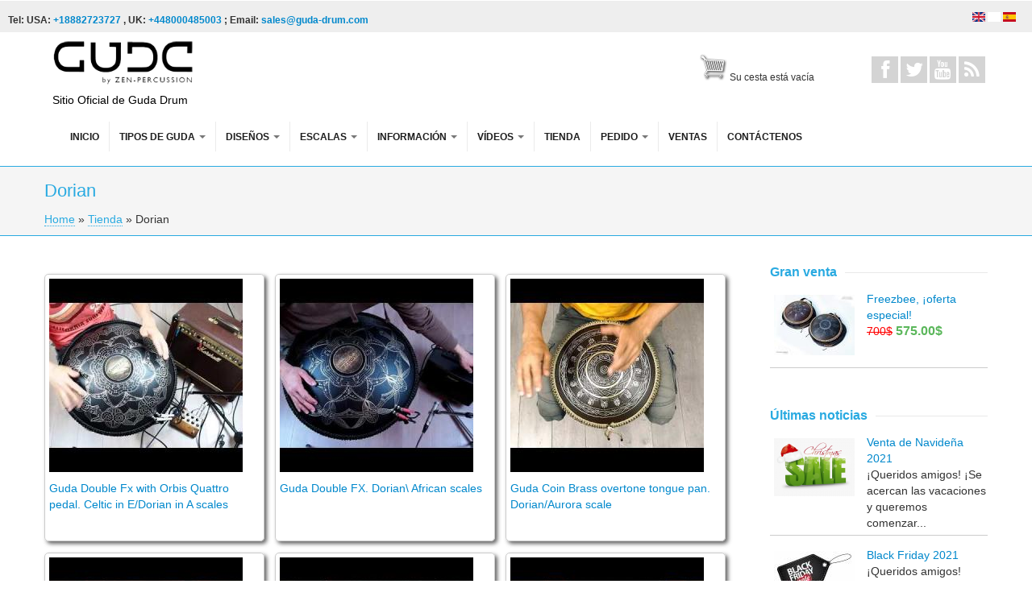

--- FILE ---
content_type: text/html; charset=utf-8
request_url: https://es.guda-drum.com/scales/dorian
body_size: 8659
content:
<!DOCTYPE html>
<!--[if lt IE 7]> <html class="ie6 ie" lang="es" dir="ltr"> <![endif]-->
<!--[if IE 7]>    <html class="ie7 ie" lang="es" dir="ltr"> <![endif]-->
<!--[if IE 8]>    <html class="ie8 ie" lang="es" dir="ltr"> <![endif]-->
<!--[if IE 9]>    <html class="ie9 ie" lang="es" dir="ltr"> <![endif]-->
<!--[if !IE]> --> <html lang="es" dir="ltr"> <!-- <![endif]-->
<head>
  <meta http-equiv="Content-Type" content="text/html; charset=utf-8" />
<link rel="alternate" type="application/rss+xml" title="RSS - Dorian" href="https://es.guda-drum.com/taxonomy/term/144/feed" />
<link rel="shortcut icon" href="https://es.guda-drum.com/sites/default/files/favicon.ico" type="image/vnd.microsoft.icon" />
<link href="https://es.guda-drum.com/scales/dorian" rel="alternate" hreflang="es" />
<link href="https://ru.guda-drum.com/scales/dorian" rel="alternate" hreflang="ru" />
<link href="https://guda-drum.com/scales/dorian" rel="alternate" hreflang="en" />
<meta name="description" content="Dorian handpan drums by Guda" />
  <!-- Set the viewport width to device width for mobile -->
  <meta name="viewport" content="width=device-width, initial-scale=1.0">
  <title>Dorian</title>
  <link type="text/css" rel="stylesheet" href="https://es.guda-drum.com/sites/default/files/css/css_xE-rWrJf-fncB6ztZfd2huxqgxu4WO-qwma6Xer30m4.css" media="all" />
<link type="text/css" rel="stylesheet" href="https://es.guda-drum.com/sites/default/files/css/css_7WWeXhQRgLwdqwA-K3Hi9YCHfpMtelfy7JqTVA-UoMQ.css" media="all" />
<link type="text/css" rel="stylesheet" href="https://es.guda-drum.com/sites/default/files/css/css_KpHsFsHL5G3x9EUJr5pMqQKsGs4fdCXEGrY6HhOgLHA.css" media="screen" />
<link type="text/css" rel="stylesheet" href="https://es.guda-drum.com/sites/default/files/css/css_NfFJjR_bCo-iYMxmVNYrG1k5SQ0JbXQPjr2TiwsQIks.css" media="all" />
<link type="text/css" rel="stylesheet" href="https://es.guda-drum.com/sites/default/files/css/css_1lqOxOjEpA9m9Kq4gCf92tClx_V8pGSIvZ-eZRUthGk.css" media="all" />
<link type="text/css" rel="stylesheet" href="https://es.guda-drum.com/sites/default/files/css/css_tf-ONy28KXoBsCTxI3YNopAekoiA_g_ea1MMJaC5ASo.css" media="all" />
<link type="text/css" rel="stylesheet" href="https://es.guda-drum.com/sites/default/files/css/css_nTr55mbZYlMSsBXnLjRgu7jXCLkPIwg_iGLiIvrYokQ.css" media="print" />
  <script type="text/javascript">
<!--//--><![CDATA[//><!--
document.cookie = 'adaptive_image=' + Math.max(screen.width, screen.height) + '; path=/';
//--><!]]>
</script>
<script type="text/javascript" src="https://es.guda-drum.com/sites/default/files/js/js_gPM6NXOQjN2XM2JWQGfy07nKmcdDFrL289YA7h80ySs.js"></script>
<script type="text/javascript" src="https://es.guda-drum.com/sites/default/files/js/js_7V-prJuLwfoeNog-zyL7PyeDD-2tH0n2uEtiwpCzGpU.js"></script>
<script type="text/javascript">
<!--//--><![CDATA[//><!--
var switchTo5x = true;
//--><!]]>
</script>
<script type="text/javascript" src="https://ws.sharethis.com/button/buttons.js"></script>
<script type="text/javascript">
<!--//--><![CDATA[//><!--
if (stLight !== undefined) { stLight.options({"publisher":"dr-d403e67-55a1-eaf8-2b91-a3d725edfb6b","version":"5x"}); }
//--><!]]>
</script>
<script type="text/javascript" src="https://es.guda-drum.com/sites/default/files/js/js_LEN9hT0mQfDuImgPWQ5N_5O2vmARTiosyI8YEFyzGe8.js"></script>
<script type="text/javascript">
<!--//--><![CDATA[//><!--
jQuery.extend(Drupal.settings, {"basePath":"\/","pathPrefix":"","ajaxPageState":{"theme":"ukrdent","theme_token":"x6ZZQdI3E6CPjWDuT0nfC-WuRhFGUu9ksiPpcaeckZo","js":{"0":1,"sites\/all\/modules\/jquery_update\/replace\/jquery\/1.10\/jquery.min.js":1,"misc\/jquery.once.js":1,"misc\/drupal.js":1,"sites\/all\/libraries\/colorbox\/jquery.colorbox-min.js":1,"sites\/all\/modules\/colorbox\/js\/colorbox.js":1,"sites\/all\/modules\/colorbox\/styles\/plain\/colorbox_style.js":1,"sites\/all\/modules\/colorbox\/js\/colorbox_load.js":1,"sites\/all\/modules\/colorbox\/js\/colorbox_inline.js":1,"1":1,"https:\/\/ws.sharethis.com\/button\/buttons.js":1,"2":1,"sites\/all\/themes\/sitekickstart\/bootstrap\/js\/bootstrap.min.js":1,"sites\/all\/themes\/sitekickstart\/js\/sitekickstart.js":1,"sites\/all\/themes\/sitekickstart\/js\/override.js":1,"sites\/all\/themes\/sitekickstart\/ukrdent\/js\/script.js":1},"css":{"modules\/system\/system.base.css":1,"modules\/system\/system.menus.css":1,"modules\/system\/system.messages.css":1,"modules\/system\/system.theme.css":1,"sites\/all\/modules\/adaptive_image\/css\/adaptive-image.css":1,"profiles\/openhotel\/modules\/contrib\/date\/date_api\/date.css":1,"profiles\/openhotel\/modules\/contrib\/date\/date_popup\/themes\/datepicker.1.7.css":1,"modules\/field\/theme\/field.css":1,"profiles\/openhotel\/modules\/contrib\/flexslider\/assets\/css\/flexslider_img.css":1,"modules\/node\/node.css":1,"modules\/search\/search.css":1,"modules\/user\/user.css":1,"profiles\/openhotel\/modules\/contrib\/views\/css\/views.css":1,"sites\/all\/modules\/ckeditor\/css\/ckeditor.css":1,"sites\/all\/modules\/colorbox\/styles\/plain\/colorbox_style.css":1,"profiles\/openhotel\/modules\/contrib\/ctools\/css\/ctools.css":1,"sites\/all\/modules\/panels\/css\/panels.css":1,"modules\/locale\/locale.css":1,"sites\/all\/modules\/lightshop\/theme\/lightshop.css":1,"modules\/taxonomy\/taxonomy.css":1,"sites\/all\/themes\/sitekickstart\/bootstrap\/css\/bootstrap.min.css":1,"sites\/all\/themes\/sitekickstart\/bootstrap\/css\/bootstrap-responsive.min.css":1,"sites\/all\/themes\/sitekickstart\/fontawesome\/css\/font-awesome.min.css":1,"sites\/all\/themes\/sitekickstart\/css\/sitekickstart.css":1,"sites\/all\/themes\/sitekickstart\/css\/ie.css":1,"sites\/all\/themes\/sitekickstart\/ukrdent\/css\/style.css":1,"sites\/all\/themes\/sitekickstart\/css\/sitekickstart_print.css":1}},"colorbox":{"opacity":"0.85","current":"{current} of {total}","previous":"\u00ab Prev","next":"Next \u00bb","close":"Close","maxWidth":"98%","maxHeight":"98%","fixed":true,"mobiledetect":true,"mobiledevicewidth":"480px"},"better_exposed_filters":{"views":{"list_of_scales":{"displays":{"block":{"filters":[]}}},"hot_sale":{"displays":{"block":{"filters":[]}}},"last_news":{"displays":{"block":{"filters":[]}}}}}});
//--><!]]>
</script>
  <!--[if IE 7]>
  <link rel="stylesheet" href="/sites/all/themes/sitekickstart/fontawesome/css/font-awesome-ie7.min.css">
  <![endif]-->
  <!-- IE Fix for HTML5 Tags -->
  <!--[if lt IE 9]>
    <script src="/sites/all/themes/sitekickstart/js/html5shiv.js"></script>
  <![endif]-->

<!-- Google Tag Manager -->
<script>(function(w,d,s,l,i){w[l]=w[l]||[];w[l].push({'gtm.start':
new Date().getTime(),event:'gtm.js'});var f=d.getElementsByTagName(s)[0],
j=d.createElement(s),dl=l!='dataLayer'?'&l='+l:'';j.async=true;j.src=
'https://www.googletagmanager.com/gtm.js?id='+i+dl;f.parentNode.insertBefore(j,f);
})(window,document,'script','dataLayer','GTM-KGV3Z4N');</script>
<!-- End Google Tag Manager -->
</head>

<body class="html not-front not-logged-in one-sidebar sidebar-second page-taxonomy page-taxonomy-term page-taxonomy-term- page-taxonomy-term-144 i18n-es   content-first   show-breadcrumb   "  >
<!-- Google Tag Manager (noscript) -->
<noscript><iframe src="https://www.googletagmanager.com/ns.html?id=GTM-KGV3Z4N"
height="0" width="0" style="display:none;visibility:hidden"></iframe></noscript>
<!-- End Google Tag Manager (noscript) -->
    <a href="#content" class="element-invisible element-focusable">Skip to content</a>
<a href="#main-nav" class="element-invisible element-focusable" data-target=".nav-collapse" data-toggle="collapse">Skip to navigation</a>
<!-- /#skipnav -->

<div id="admin-shortcuts" class="admin-shortcuts clearfix"><div class="region region-top-header clearfix">
  <div id="block-locale-language" class="clearfix block block-locale">       <div class="content"> <ul class="language-switcher-locale-url"><li class="en first"><a href="https://guda-drum.com/scales/dorian" class="language-link" xml:lang="en" hreflang="en" title="Dorian"><img class="language-icon" src="https://es.guda-drum.com/profiles/openhotel/modules/contrib/languageicons/flags/en.png" width="16" height="12" alt="English" title="English" /></a></li>
<li class="ru"><a href="https://ru.guda-drum.com/scales/dorian" class="language-link" xml:lang="ru" hreflang="ru" title="Dorian"><img class="language-icon" src="https://es.guda-drum.com/profiles/openhotel/modules/contrib/languageicons/flags/ru.png" width="16" height="12" alt="Русский" title="Русский" /></a></li>
<li class="es last active"><a href="https://es.guda-drum.com/scales/dorian" class="language-link active" xml:lang="es" hreflang="es" title="Dorian"><img class="language-icon" src="https://es.guda-drum.com/profiles/openhotel/modules/contrib/languageicons/flags/es.png" width="16" height="12" alt="Español" title="Español" /></a></li>
</ul> </div>
</div><div id="block-block-29" class="clearfix block block-block">       <div class="content"> <p><strong>Tel: USA: <a href="tel:+18882723727">+18882723727</a> , UK: <a href="tel:+448000485003">+448000485003</a> ; Email: <a href="mailto:sales@guda-drum.com">sales@guda-drum.com</a></strong></p>
 </div>
</div></div>
 <!-- /.region -->
</div>



<!-- /#top_header -->
<div id="header" class="clearfix header" role="banner">
  <div class="container">
    <div class="row">
      <div class="span6">
                <div id="logo" class="site-logo"> <a href="https://es.guda-drum.com/" title="Inicio" rel="home"> <img src="https://es.guda-drum.com/sites/default/files/logo.png" alt="" role="presentation" /> </a>
		   <!-- /#logo -->
                <div id="name-and-slogan">
                              <div id="site-slogan" class="site-slogan">Sitio Oficial de Guda Drum</div>
                  </div>
                        <!-- /#name-and-slogan -->
        		</div>
             
          <div id="basket"> <div class="region region-basket clearfix">
  <div id="block-lightshop-basket" class="clearfix block block-lightshop">       <div class="content"> <div  id="lightshop-ajax-block-content"><div class="empty_cart">
Su cesta está vacía </div>
 </div> </div>
</div></div>
 <!-- /.region -->
 </div>
          	  
		
      </div>

          <div id="nav-social" class="nav-social"> <div class="region region-social-icon clearfix">
  <div id="block-block-13" class="clearfix block block-block">       <div class="content"> <a href="https://www.facebook.com/groups/GUDAtonguepan/" title="facebook" rel="nofollow"><i class="icon-facebook"></i>
</a><a href="https://twitter.com" title="twitter" rel="nofollow"><i class="icon-twitter"></i>
</a><a href="https://www.youtube.com/channel/UCq1GGTJtn-OS2KD9c5FqKsw" title="YouTube" rel="nofollow"><i class="icon-youtube"></i>
</a><a href="https://guda-drum.com/rss.xml" title="rss" rel="nofollow"><i class="icon-rss"></i>



</a> </div>
</div></div>
 <!-- /.region -->
 </div>
          	  
    </div>	
  </div>
</div>
<!-- /#header -->
<div id="main-menu" class="clearfix site-main-menu">
  <div class="container">
    <div id="navbar-main" class="navbar">
            <div class="navbar-inner">
        <div class="container">
                             
          
          
                    <a class="btn btn-navbar collapsed" data-toggle="collapse" data-target=".nav-collapse"> <span class="icon-bar"></span> <span class="icon-bar"></span> <span class="icon-bar"></span> </a>
                    <div class="nav-collapse collapse">
            <nav id="main-nav" role="navigation">
                            <ul class="menu nav"><li class="first leaf"><a href="https://es.guda-drum.com/">Inicio</a></li>
<li class="expanded dropdown"><a href="https://es.guda-drum.com/node/39" class="dropdown-toggle" data-toggle="dropdown" data-target="#">Tipos de Guda <span class="caret"></span></a><ul class="dropdown-menu"><li class="first leaf"><a href="https://es.guda-drum.com/guda-doble">GUDA Doble</a></li>
<li class="leaf"><a href="https://es.guda-drum.com/guda-20-plus">Guda 2.0 Plus</a></li>
<li class="leaf"><a href="https://es.guda-drum.com/guda-20-fx">GUDA 2.0 Fx</a></li>
<li class="leaf"><a href="https://es.guda-drum.com/guda-coin">GUDA COIN</a></li>
<li class="leaf"><a href="https://es.guda-drum.com/guda-coin-laton">GUDA Coin Latón</a></li>
<li class="leaf"><a href="https://es.guda-drum.com/guda-ortus-aluminio">Guda Ortus (Aluminio)</a></li>
<li class="leaf"><a href="https://es.guda-drum.com/guda-ortus-laton">GUDA Ortus Latón</a></li>
<li class="leaf"><a href="https://es.guda-drum.com/guda-freezbee">GUDA Freezbee</a></li>
<li class="leaf"><a href="https://es.guda-drum.com/guda-neo">Guda NEO</a></li>
<li class="expanded dropdown-submenu"><span class="dropdown-toggle nolink" data-toggle="dropdown" data-target="#">Atributos de handpans y tambores de lengua</span><ul class="dropdown-menu"><li class="first leaf"><a href="https://es.guda-drum.com/node/200">Decoración de cuerda para handpans y tambores de lengua.</a></li>
<li class="leaf"><a href="https://es.guda-drum.com/node/1391">Orbis Quattro Preamp/Mixer/Effect</a></li>
<li class="leaf"><a href="https://es.guda-drum.com/node/1094">Soporte de madera para handpan / tambor de lengua (ceniza)</a></li>
<li class="last leaf"><a href="https://es.guda-drum.com/node/1093">Soporte de madera para handpan / tambor de lengua (roble)</a></li>
</ul></li>
<li class="last leaf"><a href="https://es.guda-drum.com/node/950">Modelos de tambores Guda (breve reseña)</a></li>
</ul></li>
<li class="expanded dropdown"><a href="https://es.guda-drum.com/design" class="dropdown-toggle" data-toggle="dropdown" data-target="#">Diseños <span class="caret"></span></a><ul class="dropdown-menu"><li class="first leaf"><a href="https://es.guda-drum.com/aztec">Aztec</a></li>
<li class="leaf"><a href="https://es.guda-drum.com/basic">Basic</a></li>
<li class="leaf"><a href="https://es.guda-drum.com/carpathian">Carpathian</a></li>
<li class="leaf"><a href="https://es.guda-drum.com/carpus-koi">Carpus Koi</a></li>
<li class="leaf"><a href="https://es.guda-drum.com/celtic">Celtic</a></li>
<li class="leaf"><a href="https://es.guda-drum.com/chaplet">Chaplet</a></li>
<li class="leaf"><a href="https://es.guda-drum.com/custom-designs">Diseños personalizados</a></li>
<li class="leaf"><a href="https://es.guda-drum.com/dnipro">Dnipro</a></li>
<li class="leaf"><a href="https://es.guda-drum.com/dreamcatcher">Dreamcatcher</a></li>
<li class="leaf"><a href="https://es.guda-drum.com/ethnic">Ethnic</a></li>
<li class="leaf"><a href="https://es.guda-drum.com/flower-of-life">Flower of Life</a></li>
<li class="leaf"><a href="https://es.guda-drum.com/freezbee-designs">Freezbee Designs</a></li>
<li class="leaf"><a href="https://es.guda-drum.com/greek">Greek</a></li>
<li class="leaf"><a href="https://es.guda-drum.com/ice-flower">Ice Flower</a></li>
<li class="leaf"><a href="https://es.guda-drum.com/labyrinth">Labyrinth</a></li>
<li class="leaf"><a href="https://es.guda-drum.com/lotos">Lotos</a></li>
<li class="leaf"><a href="https://es.guda-drum.com/maya-calendar">Maya Calendar</a></li>
<li class="leaf"><a href="https://es.guda-drum.com/morning-star">Morning Star</a></li>
<li class="leaf"><a href="https://es.guda-drum.com/olympus">Olympus</a></li>
<li class="leaf"><a href="https://es.guda-drum.com/ortus-designs">Ortus designs</a></li>
<li class="leaf"><a href="https://es.guda-drum.com/runes">Runes</a></li>
<li class="leaf"><a href="https://es.guda-drum.com/starfish">Starfish</a></li>
<li class="leaf"><a href="https://es.guda-drum.com/sunfire">SunFire</a></li>
<li class="leaf"><a href="https://es.guda-drum.com/design">Todos los Diseños</a></li>
<li class="leaf"><a href="https://es.guda-drum.com/turok">Turok</a></li>
<li class="leaf"><a href="https://es.guda-drum.com/ufo">UFO</a></li>
<li class="leaf"><a href="https://es.guda-drum.com/ukrainian">Ukrainian</a></li>
<li class="last leaf"><a href="https://es.guda-drum.com/vortex">Vortex</a></li>
</ul></li>
<li class="expanded dropdown"><a href="https://es.guda-drum.com/node/995" class="dropdown-toggle" data-toggle="dropdown" data-target="#">Escalas <span class="caret"></span></a><ul class="dropdown-menu"><li class="first leaf"><a href="https://es.guda-drum.com/rango-de-notas-de-guda-rango-de-frecuencias">Rango de notas de Guda (rango de frecuencias)</a></li>
<li class="leaf"><a href="https://es.guda-drum.com/escalas">Escalas de Tambor Armónico Guda</a></li>
<li class="leaf"><a href="https://es.guda-drum.com/scales/african">African</a></li>
<li class="leaf"><a href="https://es.guda-drum.com/scales/akebono">Akebono</a></li>
<li class="leaf"><a href="https://es.guda-drum.com/scales/arcane">Arcane (raised Enigma)</a></li>
<li class="leaf"><a href="https://es.guda-drum.com/scales/avalon">Avalon</a></li>
<li class="leaf"><a href="https://es.guda-drum.com/scales/enigma">Enigma</a></li>
<li class="leaf"><a href="https://es.guda-drum.com/scales/equinox">Escala “Equinox”</a></li>
<li class="leaf"><a href="https://es.guda-drum.com/scales/gypsy-minor">Gypsy Minor</a></li>
<li class="leaf"><a href="https://es.guda-drum.com/scales/hokkaido">Hokkaido</a></li>
<li class="leaf"><a href="https://es.guda-drum.com/scales/kurd">Kurd</a></li>
<li class="leaf"><a href="https://es.guda-drum.com/scales/lowbery">Lowbery</a></li>
<li class="leaf"><a href="https://es.guda-drum.com/scales/mystic">Mystic</a></li>
<li class="leaf"><a href="https://es.guda-drum.com/scales/raga-desh">Raga Desh</a></li>
<li class="leaf"><a href="https://es.guda-drum.com/scales/sakti">Sakti</a></li>
<li class="leaf"><a href="https://es.guda-drum.com/node/995">Sobre escalas</a></li>
<li class="leaf"><a href="https://es.guda-drum.com/scales/trance">Trance</a></li>
<li class="leaf"><a href="https://es.guda-drum.com/scales/turia">Turia</a></li>
<li class="last leaf"><a href="https://es.guda-drum.com/scales/ukrainian">Ukrainian</a></li>
</ul></li>
<li class="expanded dropdown"><span class="dropdown-toggle nolink" data-toggle="dropdown" data-target="#">Información <span class="caret"></span></span><ul class="dropdown-menu"><li class="first leaf"><a href="https://es.guda-drum.com/articles">Artículos</a></li>
<li class="leaf"><a href="https://es.guda-drum.com/node/16">FAQ/ Preguntas más frecuentes</a></li>
<li class="leaf"><a href="https://es.guda-drum.com/node/759">Fotos de nuestros clientes</a></li>
<li class="leaf"><a href="https://es.guda-drum.com/news">Noticias</a></li>
<li class="last leaf"><a href="https://es.guda-drum.com/node/141">Opiniones/ Comentarios</a></li>
</ul></li>
<li class="expanded dropdown"><span class="dropdown-toggle nolink" data-toggle="dropdown" data-target="#">Vídeos <span class="caret"></span></span><ul class="dropdown-menu"><li class="first leaf"><a href="https://es.guda-drum.com/video">Todos los vídeos</a></li>
<li class="leaf"><a href="https://es.guda-drum.com/video/customers">Vídeos de nuestros clientes </a></li>
<li class="last leaf"><a href="https://es.guda-drum.com/bestvideo">Vídeos más populares</a></li>
</ul></li>
<li class="leaf"><a href="https://es.guda-drum.com/store">Tienda</a></li>
<li class="expanded dropdown"><a href="https://es.guda-drum.com/node/35" class="dropdown-toggle" data-toggle="dropdown" data-target="#">Pedido <span class="caret"></span></a><ul class="dropdown-menu"><li class="first leaf"><a href="https://es.guda-drum.com/node/35">Hacer un pedido</a></li>
<li class="leaf"><a href="https://es.guda-drum.com/calculadora">Calculadora</a></li>
<li class="last leaf"><a href="https://es.guda-drum.com/como-hacer-un-pedido">Información de pedido y envío</a></li>
</ul></li>
<li class="collapsed"><a href="https://es.guda-drum.com/sales">Ventas</a></li>
<li class="last leaf"><a href="https://es.guda-drum.com/contacto">Contáctenos</a></li>
</ul> 
              <!-- /#primary-menu -->
                                        </nav>
          </div>
                                      </div>
      </div>
          </div>
  </div>
</div>
<!-- /#main-menu -->

    
      <div id="title-top" class="clearfix">
      <div class="container">

                                <div class="page-header">
                <h1 class="title" id="page-title">Dorian</h1>
            </div>
                    
                  <div id="breadcrumb"><h2 class="element-invisible">You are here</h2><div class="breadcrumb" xmlns:v="http://rdf.data-vocabulary.org/#"><span class="inline odd first" typeof="v:Breadcrumb"><a href="https://es.guda-drum.com/" rel="v:url" property="v:title">Home</a></span> <span class="delimiter">»</span> <span class="inline even" typeof="v:Breadcrumb"><a href="https://es.guda-drum.com/store" rel="v:url" property="v:title">Tienda</a></span> <span class="delimiter">»</span> <span class="inline odd last" typeof="v:Breadcrumb">Dorian</span></div></div>
        
      </div>
    </div>
  

<div id="main" class="clearfix main" role="main">
  <div class="container">

            

            <div id="main-content" class="row main-content">
            <div id="content" class="mc-content span9">
        <div id="content-wrapper" class="content-wrapper">
          <div id="content-head" class="row-fluid content-head">
            

                                              </div>
                                        <div id="content-body" class="row-fluid content-body"> <div class="region region-content clearfix">
  <div id="block-views-list-of-scales-block" class="clearfix block block-views">       <div class="content"> <div class="view view-list-of-scales view-id-list_of_scales view-display-id-block view-dom-id-1475682e7e20e17460767f0f72f3090f">
        
  
  
      <div class="view-content">
        <div class="views-row views-row-1 views-row-odd views-row-first">
      
  <div class="views-field views-field-field-image-type">        <div class="field-content"></div>  </div>  
  <div class="views-field views-field-field-video">        <div class="field-content"><div id="file-3278" class="file file-video file-video-youtube">

        <h2 class="element-invisible"><a href="https://es.guda-drum.com/file/guda-double-fx-with-orbis-quattro-pedal-celtic-in-edorian-in-a-scales">Guda Double Fx with Orbis Quattro pedal. Celtic in E/Dorian in A scales</a></h2>
    
  
  <div class="content">
    <img src="https://es.guda-drum.com/sites/default/files/styles/media_gallery_thumbnail/public/media-youtube/YpT2GBRx_sw.jpg?itok=3fEU9U1g" width="240" height="240" alt="Guda Double Fx with Orbis Quattro pedal. Celtic in E/Dorian in A scales" />  </div>

  
</div>
</div>  </div>  
  <div class="views-field views-field-title">        <span class="field-content"><a href="https://guda-drum.com/video/celtic-minor-dorian/guda-double-fx-with-orbis-quattro-pedal-celtic-in-edorian-in-a-scales">Guda Double Fx with Orbis Quattro pedal. Celtic in E/Dorian in A scales</a></span>  </div>  </div>
  <div class="views-row views-row-2 views-row-even">
      
  <div class="views-field views-field-field-image-type">        <div class="field-content"></div>  </div>  
  <div class="views-field views-field-field-video">        <div class="field-content"><div id="file-3254" class="file file-video file-video-youtube">

        <h2 class="element-invisible"><a href="https://es.guda-drum.com/file/guda-double-fx-dorian-african-scales">Guda Double FX. Dorian\ African scales</a></h2>
    
  
  <div class="content">
    <img src="https://es.guda-drum.com/sites/default/files/styles/media_gallery_thumbnail/public/media-youtube/hQGGdJoNliI.jpg?itok=843M7WBd" width="240" height="240" alt="Guda Double FX. Dorian\ African scales" />  </div>

  
</div>
</div>  </div>  
  <div class="views-field views-field-title">        <span class="field-content"><a href="https://guda-drum.com/video/dorian-african/guda-double-fx-dorian-african-scales">Guda Double FX. Dorian\ African scales</a></span>  </div>  </div>
  <div class="views-row views-row-3 views-row-odd">
      
  <div class="views-field views-field-field-image-type">        <div class="field-content"></div>  </div>  
  <div class="views-field views-field-field-video">        <div class="field-content"><div id="file-2987" class="file file-video file-video-youtube">

        <h2 class="element-invisible"><a href="https://es.guda-drum.com/file/guda-coin-brass-overtone-tongue-pan-dorianaurora-scale-0">Guda Coin Brass overtone tongue pan. Dorian/Aurora scale</a></h2>
    
  
  <div class="content">
    <img src="https://es.guda-drum.com/sites/default/files/styles/media_gallery_thumbnail/public/media-youtube/lCX17eLVEng.jpg?itok=LVmK3-2v" width="240" height="240" alt="Guda Coin Brass overtone tongue pan. Dorian/Aurora scale" />  </div>

  
</div>
</div>  </div>  
  <div class="views-field views-field-title">        <span class="field-content"><a href="https://guda-drum.com/video/dorian-aurora/guda-coin-brass-overtone-tongue-pan-dorianaurora-scale-0">Guda Coin Brass overtone tongue pan. Dorian/Aurora scale</a></span>  </div>  </div>
  <div class="views-row views-row-4 views-row-even">
      
  <div class="views-field views-field-field-image-type">        <div class="field-content"></div>  </div>  
  <div class="views-field views-field-field-video">        <div class="field-content"><div id="file-2852" class="file file-video file-video-youtube">

        <h2 class="element-invisible"><a href="https://es.guda-drum.com/file/guda-coin-brass-overtone-tongue-pan-celtic-minor-in-ddorian-scale">Guda Coin Brass overtone tongue pan. Celtic minor in D/Dorian scale</a></h2>
    
  
  <div class="content">
    <img src="https://es.guda-drum.com/sites/default/files/styles/media_gallery_thumbnail/public/media-youtube/bvKchYys1Rs.jpg?itok=HTCYdwcX" width="240" height="240" alt="Guda Coin Brass overtone tongue pan. Celtic minor in D/Dorian scale" />  </div>

  
</div>
</div>  </div>  
  <div class="views-field views-field-title">        <span class="field-content"><a href="https://guda-drum.com/video/celtic-minor-dorian/guda-coin-brass-overtone-tongue-pan-celtic-minor-in-ddorian-scale">Guda Coin Brass overtone tongue pan. Celtic minor in D/Dorian scale</a></span>  </div>  </div>
  <div class="views-row views-row-5 views-row-odd">
      
  <div class="views-field views-field-field-image-type">        <div class="field-content"></div>  </div>  
  <div class="views-field views-field-field-video">        <div class="field-content"><div id="file-2814" class="file file-video file-video-youtube">

        <h2 class="element-invisible"><a href="https://es.guda-drum.com/file/guda-coin-brass-overtone-tongue-pan-sabyedorian-scale">Guda Coin Brass overtone tongue pan. Sabye/Dorian scale</a></h2>
    
  
  <div class="content">
    <img src="https://es.guda-drum.com/sites/default/files/styles/media_gallery_thumbnail/public/media-youtube/iqshibRKgHI.jpg?itok=UXKudsaQ" width="240" height="240" alt="Guda Coin Brass overtone tongue pan. Sabye/Dorian scale" />  </div>

  
</div>
</div>  </div>  
  <div class="views-field views-field-title">        <span class="field-content"><a href="https://guda-drum.com/video/sabye-dorian/guda-coin-brass-overtone-tongue-pan-sabye-dorian-scale">Guda Coin Brass overtone tongue pan. Sabye / Dorian scale</a></span>  </div>  </div>
  <div class="views-row views-row-6 views-row-even">
      
  <div class="views-field views-field-field-image-type">        <div class="field-content"></div>  </div>  
  <div class="views-field views-field-field-video">        <div class="field-content"><div id="file-2605" class="file file-video file-video-youtube">

        <h2 class="element-invisible"><a href="https://es.guda-drum.com/file/guda-coin-brass-overtone-tongue-pan-dorianaurora-scale">Guda Coin Brass overtone tongue pan. Dorian/Aurora scale.</a></h2>
    
  
  <div class="content">
    <img src="https://es.guda-drum.com/sites/default/files/styles/media_gallery_thumbnail/public/media-youtube/Sr_qCeILkGs.jpg?itok=ghbx2z6c" width="240" height="240" alt="Guda Coin Brass overtone tongue pan. Dorian/Aurora scale." />  </div>

  
</div>
</div>  </div>  
  <div class="views-field views-field-title">        <span class="field-content"><a href="https://guda-drum.com/video/dorian-aurora/guda-coin-brass-overtone-tongue-pan-dorianaurora-scale">Guda Coin Brass overtone tongue pan. Dorian/Aurora scale.</a></span>  </div>  </div>
  <div class="views-row views-row-7 views-row-odd">
      
  <div class="views-field views-field-field-image-type">        <div class="field-content"></div>  </div>  
  <div class="views-field views-field-field-video">        <div class="field-content"><div id="file-2421" class="file file-video file-video-youtube">

        <h2 class="element-invisible"><a href="https://es.guda-drum.com/file/guda-coin-dorian-in-a-scale-c-major-13-acoustic-and-plugged-in">Guda Coin. Dorian in A scale / C major &quot;13&quot;. Acoustic and plugged in</a></h2>
    
  
  <div class="content">
    <img src="https://es.guda-drum.com/sites/default/files/styles/media_gallery_thumbnail/public/media-youtube/kFeQMNnWB8g.jpg?itok=mYicQRou" width="240" height="240" alt="Guda Coin. Dorian in A scale / C major &quot;13&quot;. Acoustic and plugged in" />  </div>

  
</div>
</div>  </div>  
  <div class="views-field views-field-title">        <span class="field-content"><a href="https://guda-drum.com/video/guda-coin-dorian-in-a-scale-c-major-13-acoustic-and-plugged-in">Guda Coin. Dorian in A scale / C major &quot;13&quot;. Acoustic and plugged in</a></span>  </div>  </div>
  <div class="views-row views-row-8 views-row-even views-row-last">
      
  <div class="views-field views-field-field-image-type">        <div class="field-content"></div>  </div>  
  <div class="views-field views-field-field-video">        <div class="field-content"><div id="file-2157" class="file file-video file-video-youtube">

        <h2 class="element-invisible"><a href="https://es.guda-drum.com/file/guda-freezbee-a-dorian-scale-sunfire-design">Guda Freezbee. A Dorian scale. &quot;Sunfire&quot; design.</a></h2>
    
  
  <div class="content">
    <img src="https://es.guda-drum.com/sites/default/files/styles/media_gallery_thumbnail/public/media-youtube/zTz8xdWa37k.jpg?itok=OJxz8j8l" width="240" height="240" alt="Guda Freezbee. A Dorian scale. &quot;Sunfire&quot; design." />  </div>

  
</div>
</div>  </div>  
  <div class="views-field views-field-title">        <span class="field-content"><a href="https://guda-drum.com/video/custom/guda-freezbee-a-dorian-scale-sunfire-design">Guda Freezbee. A Dorian scale. Sunfire design</a></span>  </div>  </div>
    </div>
  
  
  
  
  
  
</div> </div>
</div><div id="block-system-main" class="clearfix block block-system">       <div class="content"> <div class="term-listing-heading"><div id="taxonomy-term-144" class="taxonomy-term vocabulary-scales">

  
  <div class="content">
      </div>

</div>
</div> </div>
</div><div id="block-sharethis-sharethis-block" class="clearfix block block-sharethis">       <div class="content"> <div class="sharethis-wrapper"><span st_url="https://es.guda-drum.com/scales/dorian" st_title="Dorian" class="st_facebook_button" displayText="facebook"></span>
<span st_url="https://es.guda-drum.com/scales/dorian" st_title="Dorian" class="st_pinterest_button" displayText="pinterest"></span>
<span st_url="https://es.guda-drum.com/scales/dorian" st_title="Dorian" class="st_twitter_button" displayText="twitter"></span>
<span st_url="https://es.guda-drum.com/scales/dorian" st_title="Dorian" class="st_linkedin_button" displayText="linkedin"></span>
<span st_url="https://es.guda-drum.com/scales/dorian" st_title="Dorian" class="st_blogger_button" displayText="blogger"></span>
<span st_url="https://es.guda-drum.com/scales/dorian" st_title="Dorian" class="st_fblike_button" displayText="fblike"></span>
</div> </div>
</div></div>
 <!-- /.region -->
 <a href="https://es.guda-drum.com/taxonomy/term/144/feed" class="feed-icon" title="Subscribe to RSS - Dorian"><img src="https://es.guda-drum.com/misc/feed.png" width="16" height="16" alt="Subscribe to RSS - Dorian" /></a> </div>
                                                            <div id="content-col3" class="row-fluid content-col3">
                        <div class="span4">
              <div id="content-col3-1" class="span12 clearfix clear-row"> <div class="region region-content-col3-1 clearfix">
  <div id="block-block-16" class="clearfix block block-block alert alert-gray span24 block250 block-title-left">     <div class="headline no-margin">
      <h2>Contactos</h2>
  </div>
      <div class="content"> <ul><li><a href="https://www.facebook.com/groups/266160750231564/"><span style="font-size: 13.008px; line-height: 1.538em;"><span data-scayt_word="Guda" data-scaytid="4">Guda en Facebook</span></span></a></li>
<li>Correo electrónico: <a href="mailto:sales@guda-drum.com">sales@guda-drum.com</a></li>
<li>Teléfono: <strong>USA: <a href="tel:+18882723727">+18882723727</a> , UK: <a href="tel:+448000485003">+448000485003</a> </strong></li>
</ul> </div>
</div></div>
 <!-- /.region -->
 </div>
            </div>
                                    <div class="span4">
              <div id="content-col3-2" class="span12 clearfix clear-row"> <div class="region region-content-col3-2 clearfix">
  <div id="block-block-17" class="clearfix block block-block alert alert-gray span24 block250 block-title-left">     <div class="headline no-margin">
      <h2>Características principales</h2>
  </div>
      <div class="content"> <ul><li>Sonido limpio y brillante con armónicos magnìficos</li>
<li>Tecnología única</li>
<li>Sonido principal + armónicos de octava</li>
<li>Diseño precioso y original</li>
<li>Escalas personalizadas y diseños disponibles</li>
<li>Materiales  de calidad suprema</li>
</ul> </div>
</div></div>
 <!-- /.region -->
 </div>
            </div>
                                    <div class="span4">
              <div id="content-col3-3" class="span12 clearfix clear-row"> <div class="region region-content-col3-3 clearfix">
  <div id="block-block-18" class="clearfix block block-block alert alert-gray span24 block250 block-title-left">     <div class="headline no-margin">
      <h2>Atención al cliente</h2>
  </div>
      <div class="content"> <ul><li>Servicio personalizado</li>
<li>Términos rápidos de ejecución de pedidos</li>
<li>Diseño y Mano de obra de alta calidad</li>
<li>Envío por todo el mundo hasta 4-7 días</li>
<li>Descuentos y rebajas</li>
</ul> </div>
</div></div>
 <!-- /.region -->
 </div>
            </div>
                      </div>
                                                          </div>
        <!-- /#content-wrap --> 
      <div class="uzor"></div>
	  </div>
      <!-- /#content -->
        
      <div id="sidebar-second" class="sidebar span3 site-sidebar-second">
        <div class="row-fluid"><div class="region region-sidebar-second clearfix">
  
<div id="block-views-hot-sale-block" class="clearfix block block-views">     <div class="headline no-margin">
      <h2>Gran venta</h2>
  </div>
      <div class="content"> <div class="view view-hot-sale view-id-hot_sale view-display-id-block view-dom-id-772dcd80784e71e63b75d1799bcc21f9">
        
  
  
      <div class="view-content">
        <div class="views-row views-row-1 views-row-odd views-row-first views-row-last">
      
  <div class="views-field views-field-field-image">        <div class="field-content"><img src="https://es.guda-drum.com/sites/default/files/styles/thumbnail/public/p1010329.jpg?itok=_b-p0oPH" width="100" height="75" alt="Freezbee special offer! photo 1" /></div>  </div>  
  <div class="views-field views-field-title">        <span class="field-content"><a href="https://es.guda-drum.com/freezbee-oferta-especial">Freezbee, ¡oferta especial!</a></span>  </div>  
  <div class="views-field views-field-nothing">        <span class="field-content"><span class="oldprice">700$</span> <span class="views-field-field-price">575.00$</span></span>  </div>  </div>
    </div>
  
  
  
  
  
  
</div> </div>
</div>

<div id="block-views-last-news-block" class="clearfix block block-views">     <div class="headline no-margin">
      <h2>Últimas noticias</h2>
  </div>
      <div class="content"> <div class="view view-last-news view-id-last_news view-display-id-block view-dom-id-82842a39cecfc53731a28951bf86a001">
        
  
  
      <div class="view-content">
        <div class="views-row views-row-1">
      
  <div class="views-field views-field-field-image-news">        <div class="field-content"><img src="https://es.guda-drum.com/sites/default/files/styles/thumbnail/public/christmas_sale.png?itok=d_IZottQ" width="100" height="72" alt="Christmas Sale 2021" title="Christmas Sale 2021" /></div>  </div>  
  <div class="views-field views-field-title">        <span class="field-content"><a href="https://es.guda-drum.com/venta-de-navidena-2021">Venta de Navideña 2021</a></span>  </div>  
  <div class="views-field views-field-body">        <span class="field-content">¡Queridos amigos! ¡Se acercan las vacaciones y queremos comenzar...</span>  </div>  </div>
  <div class="views-row views-row-2">
      
  <div class="views-field views-field-field-image-news">        <div class="field-content"><img src="https://es.guda-drum.com/sites/default/files/styles/thumbnail/public/black_friday_sale.jpg?itok=JvSduutC" width="100" height="56" alt="Black Friday 2021 " title="Black Friday 2021 " /></div>  </div>  
  <div class="views-field views-field-title">        <span class="field-content"><a href="https://es.guda-drum.com/black-friday-2021">Black Friday 2021</a></span>  </div>  
  <div class="views-field views-field-body">        <span class="field-content">¡Queridos amigos! Comenzamos las ventas del Black Friday 2021 un poco...</span>  </div>  </div>
  <div class="views-row views-row-3">
      
  <div class="views-field views-field-field-image-news">        <div class="field-content"><img src="https://es.guda-drum.com/sites/default/files/styles/thumbnail/public/christmas_sale.jpg?itok=dqW3sAIE" width="100" height="100" alt="" /></div>  </div>  
  <div class="views-field views-field-title">        <span class="field-content"><a href="https://es.guda-drum.com/christmas-sale-2019">Christmas Sale 2019</a></span>  </div>  
  <div class="views-field views-field-body">        <span class="field-content">¡Queridos amigos!<br />
La Navidad se acerca pronto y, por supuesto, nos...</span>  </div>  </div>
    </div>
  
  
  
  
  
  
</div> </div>
</div>

<div id="block-disqus-disqus-recent-comments" class="clearfix block block-disqus">     <div class="headline no-margin">
      <h2>Comentarios recientes</h2>
  </div>
      <div class="content"> <div id="dsq-recentcomments" class="dsq-widget"><script type="text/javascript" src="//disqus.com/forums/http-guda-drum-com/recent_comments_widget.js?num_items=4&amp;excerpt_length=200&amp;avatar_size=48"></script>
</div> </div>
</div>

<div id="block-block-28" class="clearfix block block-block">       <div class="content"> <div class="review-btn"><a href="https://guda-drum.com/reviews">Leer/Escribir reseña </a></div>
 </div>
</div>

<div id="block-block-21" class="clearfix block block-block">     <div class="headline no-margin">
      <h2>Suscribirse</h2>
  </div>
      <div class="content"> <form action="https://feedburner.google.com/fb/a/mailverify" method="post" onsubmit="window.open('https://feedburner.google.com/fb/a/mailverify?uri=guda-drum/rss', 'popupwindow', 'scrollbars=yes,width=550,height=520');return true" style="border:1px solid #ccc;padding:3px;text-align:center;" target="popupwindow"><p>Introduzca su dirección de correo electrónico:</p><p><input name="email" style="width:140px" type="text"></p><input name="uri" value="guda-drum/rss" type="hidden"><input name="loc" value="en_US" type="hidden"><input value="Suscribirse" type="submit"></form> </div>
</div>
</div>
 <!-- /.region -->
</div>
      </div>
      <!-- /#sidebar-second -->
          </div>
          </div>
</div>
<!-- /#main, /#main-wrapper -->
<div id="footer" class="clearfix site-footer" role="contentinfo">
  <div class="container">
    <div id="footer-content" class="row-fluid footer-content"> <div class="region region-footer clearfix">
  <div id="block-block-15" class="clearfix block block-block">       <div class="content"> <p style="text-align: center;">© <span>GUDA handpan and tongue drums shop</span>&nbsp;2014-2024</p> </div>
</div>
<div id="block-block-38" class="clearfix block block-block">       <div class="content"> <!--Start of Tawk.to Script-->
<script type="text/javascript">
<!--//--><![CDATA[// ><!--

var Tawk_API=Tawk_API||{}, Tawk_LoadStart=new Date();
(function(){
var s1=document.createElement("script"),s0=document.getElementsByTagName("script")[0];
s1.async=true;
s1.src='https://embed.tawk.to/629223d0b0d10b6f3e747ecf/1g45dnq5t';
s1.charset='UTF-8';
s1.setAttribute('crossorigin','*');
s0.parentNode.insertBefore(s1,s0);
})();

//--><!]]>
</script><!--End of Tawk.to Script--> </div>
</div>
</div>
 <!-- /.region -->
 </div>
  </div>
</div>
<!-- /#footer -->
  </body>

</html>
